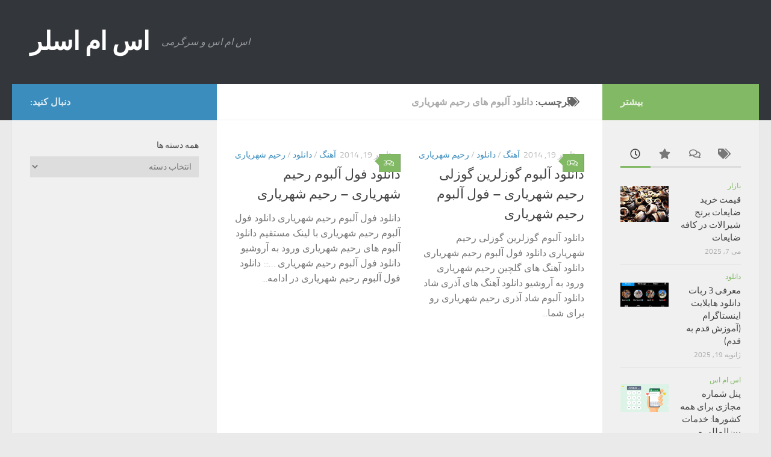

--- FILE ---
content_type: text/html; charset=UTF-8
request_url: https://smslar.ir/tag/%D8%AF%D8%A7%D9%86%D9%84%D9%88%D8%AF-%D8%A2%D9%84%D8%A8%D9%88%D9%85-%D9%87%D8%A7%DB%8C-%D8%B1%D8%AD%DB%8C%D9%85-%D8%B4%D9%87%D8%B1%DB%8C%D8%A7%D8%B1%DB%8C/
body_size: 17189
content:
<!DOCTYPE html>
<html class="no-js" dir="rtl" lang="fa-IR">
<head>
  <meta charset="UTF-8">
  <meta name="viewport" content="width=device-width, initial-scale=1.0">
  <link rel="profile" href="https://gmpg.org/xfn/11" />
  <link rel="pingback" href="https://smslar.ir/xmlrpc.php">

  <meta name='robots' content='index, follow, max-image-preview:large, max-snippet:-1, max-video-preview:-1' />
<script>document.documentElement.className = document.documentElement.className.replace("no-js","js");</script>

	<!-- This site is optimized with the Yoast SEO plugin v26.6 - https://yoast.com/wordpress/plugins/seo/ -->
	<title>دانلود آلبوم های رحیم شهریاری</title>
	<meta name="description" content="دانلود آلبوم های رحیم شهریاری" />
	<link rel="canonical" href="https://smslar.ir/tag/دانلود-آلبوم-های-رحیم-شهریاری/" />
	<meta property="og:locale" content="fa_IR" />
	<meta property="og:type" content="article" />
	<meta property="og:title" content="دانلود آلبوم های رحیم شهریاری" />
	<meta property="og:description" content="دانلود آلبوم های رحیم شهریاری" />
	<meta property="og:url" content="https://smslar.ir/tag/دانلود-آلبوم-های-رحیم-شهریاری/" />
	<meta property="og:site_name" content="اس ام اسلر" />
	<script type="application/ld+json" class="yoast-schema-graph">{"@context":"https://schema.org","@graph":[{"@type":"CollectionPage","@id":"https://smslar.ir/tag/%d8%af%d8%a7%d9%86%d9%84%d9%88%d8%af-%d8%a2%d9%84%d8%a8%d9%88%d9%85-%d9%87%d8%a7%db%8c-%d8%b1%d8%ad%db%8c%d9%85-%d8%b4%d9%87%d8%b1%db%8c%d8%a7%d8%b1%db%8c/","url":"https://smslar.ir/tag/%d8%af%d8%a7%d9%86%d9%84%d9%88%d8%af-%d8%a2%d9%84%d8%a8%d9%88%d9%85-%d9%87%d8%a7%db%8c-%d8%b1%d8%ad%db%8c%d9%85-%d8%b4%d9%87%d8%b1%db%8c%d8%a7%d8%b1%db%8c/","name":"دانلود آلبوم های رحیم شهریاری","isPartOf":{"@id":"https://smslar.ir/#website"},"primaryImageOfPage":{"@id":"https://smslar.ir/tag/%d8%af%d8%a7%d9%86%d9%84%d9%88%d8%af-%d8%a2%d9%84%d8%a8%d9%88%d9%85-%d9%87%d8%a7%db%8c-%d8%b1%d8%ad%db%8c%d9%85-%d8%b4%d9%87%d8%b1%db%8c%d8%a7%d8%b1%db%8c/#primaryimage"},"image":{"@id":"https://smslar.ir/tag/%d8%af%d8%a7%d9%86%d9%84%d9%88%d8%af-%d8%a2%d9%84%d8%a8%d9%88%d9%85-%d9%87%d8%a7%db%8c-%d8%b1%d8%ad%db%8c%d9%85-%d8%b4%d9%87%d8%b1%db%8c%d8%a7%d8%b1%db%8c/#primaryimage"},"thumbnailUrl":"","description":"دانلود آلبوم های رحیم شهریاری","breadcrumb":{"@id":"https://smslar.ir/tag/%d8%af%d8%a7%d9%86%d9%84%d9%88%d8%af-%d8%a2%d9%84%d8%a8%d9%88%d9%85-%d9%87%d8%a7%db%8c-%d8%b1%d8%ad%db%8c%d9%85-%d8%b4%d9%87%d8%b1%db%8c%d8%a7%d8%b1%db%8c/#breadcrumb"},"inLanguage":"fa-IR"},{"@type":"ImageObject","inLanguage":"fa-IR","@id":"https://smslar.ir/tag/%d8%af%d8%a7%d9%86%d9%84%d9%88%d8%af-%d8%a2%d9%84%d8%a8%d9%88%d9%85-%d9%87%d8%a7%db%8c-%d8%b1%d8%ad%db%8c%d9%85-%d8%b4%d9%87%d8%b1%db%8c%d8%a7%d8%b1%db%8c/#primaryimage","url":"","contentUrl":""},{"@type":"BreadcrumbList","@id":"https://smslar.ir/tag/%d8%af%d8%a7%d9%86%d9%84%d9%88%d8%af-%d8%a2%d9%84%d8%a8%d9%88%d9%85-%d9%87%d8%a7%db%8c-%d8%b1%d8%ad%db%8c%d9%85-%d8%b4%d9%87%d8%b1%db%8c%d8%a7%d8%b1%db%8c/#breadcrumb","itemListElement":[{"@type":"ListItem","position":1,"name":"خانه","item":"https://smslar.ir/"},{"@type":"ListItem","position":2,"name":"دانلود آلبوم های رحیم شهریاری"}]},{"@type":"WebSite","@id":"https://smslar.ir/#website","url":"https://smslar.ir/","name":"اس ام اسلر","description":"اس ام اس و سرگرمی","publisher":{"@id":"https://smslar.ir/#/schema/person/df236e9be33084beabe44a002e7e212a"},"potentialAction":[{"@type":"SearchAction","target":{"@type":"EntryPoint","urlTemplate":"https://smslar.ir/?s={search_term_string}"},"query-input":{"@type":"PropertyValueSpecification","valueRequired":true,"valueName":"search_term_string"}}],"inLanguage":"fa-IR"},{"@type":["Person","Organization"],"@id":"https://smslar.ir/#/schema/person/df236e9be33084beabe44a002e7e212a","name":"اس ام اس جدید","image":{"@type":"ImageObject","inLanguage":"fa-IR","@id":"https://smslar.ir/#/schema/person/image/","url":"https://smslar.ir/wp-content/uploads/2024/02/logonomy-1707670459008-e1707671290449.jpeg","contentUrl":"https://smslar.ir/wp-content/uploads/2024/02/logonomy-1707670459008-e1707671290449.jpeg","width":130,"height":124,"caption":"اس ام اس جدید"},"logo":{"@id":"https://smslar.ir/#/schema/person/image/"},"sameAs":["https://smslar.ir"]}]}</script>
	<!-- / Yoast SEO plugin. -->


<link rel="alternate" type="application/rss+xml" title="اس ام اسلر &raquo; خوراک" href="https://smslar.ir/feed/" />
<link rel="alternate" type="application/rss+xml" title="اس ام اسلر &raquo; خوراک دیدگاه‌ها" href="https://smslar.ir/comments/feed/" />
<link rel="alternate" type="application/rss+xml" title="اس ام اسلر &raquo; دانلود آلبوم های رحیم شهریاری خوراک برچسب" href="https://smslar.ir/tag/%d8%af%d8%a7%d9%86%d9%84%d9%88%d8%af-%d8%a2%d9%84%d8%a8%d9%88%d9%85-%d9%87%d8%a7%db%8c-%d8%b1%d8%ad%db%8c%d9%85-%d8%b4%d9%87%d8%b1%db%8c%d8%a7%d8%b1%db%8c/feed/" />
<style id='wp-img-auto-sizes-contain-inline-css'>
img:is([sizes=auto i],[sizes^="auto," i]){contain-intrinsic-size:3000px 1500px}
/*# sourceURL=wp-img-auto-sizes-contain-inline-css */
</style>
<style id='wp-emoji-styles-inline-css'>

	img.wp-smiley, img.emoji {
		display: inline !important;
		border: none !important;
		box-shadow: none !important;
		height: 1em !important;
		width: 1em !important;
		margin: 0 0.07em !important;
		vertical-align: -0.1em !important;
		background: none !important;
		padding: 0 !important;
	}
/*# sourceURL=wp-emoji-styles-inline-css */
</style>
<style id='wp-block-library-inline-css'>
:root{--wp-block-synced-color:#7a00df;--wp-block-synced-color--rgb:122,0,223;--wp-bound-block-color:var(--wp-block-synced-color);--wp-editor-canvas-background:#ddd;--wp-admin-theme-color:#007cba;--wp-admin-theme-color--rgb:0,124,186;--wp-admin-theme-color-darker-10:#006ba1;--wp-admin-theme-color-darker-10--rgb:0,107,160.5;--wp-admin-theme-color-darker-20:#005a87;--wp-admin-theme-color-darker-20--rgb:0,90,135;--wp-admin-border-width-focus:2px}@media (min-resolution:192dpi){:root{--wp-admin-border-width-focus:1.5px}}.wp-element-button{cursor:pointer}:root .has-very-light-gray-background-color{background-color:#eee}:root .has-very-dark-gray-background-color{background-color:#313131}:root .has-very-light-gray-color{color:#eee}:root .has-very-dark-gray-color{color:#313131}:root .has-vivid-green-cyan-to-vivid-cyan-blue-gradient-background{background:linear-gradient(135deg,#00d084,#0693e3)}:root .has-purple-crush-gradient-background{background:linear-gradient(135deg,#34e2e4,#4721fb 50%,#ab1dfe)}:root .has-hazy-dawn-gradient-background{background:linear-gradient(135deg,#faaca8,#dad0ec)}:root .has-subdued-olive-gradient-background{background:linear-gradient(135deg,#fafae1,#67a671)}:root .has-atomic-cream-gradient-background{background:linear-gradient(135deg,#fdd79a,#004a59)}:root .has-nightshade-gradient-background{background:linear-gradient(135deg,#330968,#31cdcf)}:root .has-midnight-gradient-background{background:linear-gradient(135deg,#020381,#2874fc)}:root{--wp--preset--font-size--normal:16px;--wp--preset--font-size--huge:42px}.has-regular-font-size{font-size:1em}.has-larger-font-size{font-size:2.625em}.has-normal-font-size{font-size:var(--wp--preset--font-size--normal)}.has-huge-font-size{font-size:var(--wp--preset--font-size--huge)}.has-text-align-center{text-align:center}.has-text-align-left{text-align:left}.has-text-align-right{text-align:right}.has-fit-text{white-space:nowrap!important}#end-resizable-editor-section{display:none}.aligncenter{clear:both}.items-justified-left{justify-content:flex-start}.items-justified-center{justify-content:center}.items-justified-right{justify-content:flex-end}.items-justified-space-between{justify-content:space-between}.screen-reader-text{border:0;clip-path:inset(50%);height:1px;margin:-1px;overflow:hidden;padding:0;position:absolute;width:1px;word-wrap:normal!important}.screen-reader-text:focus{background-color:#ddd;clip-path:none;color:#444;display:block;font-size:1em;height:auto;left:5px;line-height:normal;padding:15px 23px 14px;text-decoration:none;top:5px;width:auto;z-index:100000}html :where(.has-border-color){border-style:solid}html :where([style*=border-top-color]){border-top-style:solid}html :where([style*=border-right-color]){border-right-style:solid}html :where([style*=border-bottom-color]){border-bottom-style:solid}html :where([style*=border-left-color]){border-left-style:solid}html :where([style*=border-width]){border-style:solid}html :where([style*=border-top-width]){border-top-style:solid}html :where([style*=border-right-width]){border-right-style:solid}html :where([style*=border-bottom-width]){border-bottom-style:solid}html :where([style*=border-left-width]){border-left-style:solid}html :where(img[class*=wp-image-]){height:auto;max-width:100%}:where(figure){margin:0 0 1em}html :where(.is-position-sticky){--wp-admin--admin-bar--position-offset:var(--wp-admin--admin-bar--height,0px)}@media screen and (max-width:600px){html :where(.is-position-sticky){--wp-admin--admin-bar--position-offset:0px}}

/*# sourceURL=wp-block-library-inline-css */
</style><style id='global-styles-inline-css'>
:root{--wp--preset--aspect-ratio--square: 1;--wp--preset--aspect-ratio--4-3: 4/3;--wp--preset--aspect-ratio--3-4: 3/4;--wp--preset--aspect-ratio--3-2: 3/2;--wp--preset--aspect-ratio--2-3: 2/3;--wp--preset--aspect-ratio--16-9: 16/9;--wp--preset--aspect-ratio--9-16: 9/16;--wp--preset--color--black: #000000;--wp--preset--color--cyan-bluish-gray: #abb8c3;--wp--preset--color--white: #ffffff;--wp--preset--color--pale-pink: #f78da7;--wp--preset--color--vivid-red: #cf2e2e;--wp--preset--color--luminous-vivid-orange: #ff6900;--wp--preset--color--luminous-vivid-amber: #fcb900;--wp--preset--color--light-green-cyan: #7bdcb5;--wp--preset--color--vivid-green-cyan: #00d084;--wp--preset--color--pale-cyan-blue: #8ed1fc;--wp--preset--color--vivid-cyan-blue: #0693e3;--wp--preset--color--vivid-purple: #9b51e0;--wp--preset--gradient--vivid-cyan-blue-to-vivid-purple: linear-gradient(135deg,rgb(6,147,227) 0%,rgb(155,81,224) 100%);--wp--preset--gradient--light-green-cyan-to-vivid-green-cyan: linear-gradient(135deg,rgb(122,220,180) 0%,rgb(0,208,130) 100%);--wp--preset--gradient--luminous-vivid-amber-to-luminous-vivid-orange: linear-gradient(135deg,rgb(252,185,0) 0%,rgb(255,105,0) 100%);--wp--preset--gradient--luminous-vivid-orange-to-vivid-red: linear-gradient(135deg,rgb(255,105,0) 0%,rgb(207,46,46) 100%);--wp--preset--gradient--very-light-gray-to-cyan-bluish-gray: linear-gradient(135deg,rgb(238,238,238) 0%,rgb(169,184,195) 100%);--wp--preset--gradient--cool-to-warm-spectrum: linear-gradient(135deg,rgb(74,234,220) 0%,rgb(151,120,209) 20%,rgb(207,42,186) 40%,rgb(238,44,130) 60%,rgb(251,105,98) 80%,rgb(254,248,76) 100%);--wp--preset--gradient--blush-light-purple: linear-gradient(135deg,rgb(255,206,236) 0%,rgb(152,150,240) 100%);--wp--preset--gradient--blush-bordeaux: linear-gradient(135deg,rgb(254,205,165) 0%,rgb(254,45,45) 50%,rgb(107,0,62) 100%);--wp--preset--gradient--luminous-dusk: linear-gradient(135deg,rgb(255,203,112) 0%,rgb(199,81,192) 50%,rgb(65,88,208) 100%);--wp--preset--gradient--pale-ocean: linear-gradient(135deg,rgb(255,245,203) 0%,rgb(182,227,212) 50%,rgb(51,167,181) 100%);--wp--preset--gradient--electric-grass: linear-gradient(135deg,rgb(202,248,128) 0%,rgb(113,206,126) 100%);--wp--preset--gradient--midnight: linear-gradient(135deg,rgb(2,3,129) 0%,rgb(40,116,252) 100%);--wp--preset--font-size--small: 13px;--wp--preset--font-size--medium: 20px;--wp--preset--font-size--large: 36px;--wp--preset--font-size--x-large: 42px;--wp--preset--spacing--20: 0.44rem;--wp--preset--spacing--30: 0.67rem;--wp--preset--spacing--40: 1rem;--wp--preset--spacing--50: 1.5rem;--wp--preset--spacing--60: 2.25rem;--wp--preset--spacing--70: 3.38rem;--wp--preset--spacing--80: 5.06rem;--wp--preset--shadow--natural: 6px 6px 9px rgba(0, 0, 0, 0.2);--wp--preset--shadow--deep: 12px 12px 50px rgba(0, 0, 0, 0.4);--wp--preset--shadow--sharp: 6px 6px 0px rgba(0, 0, 0, 0.2);--wp--preset--shadow--outlined: 6px 6px 0px -3px rgb(255, 255, 255), 6px 6px rgb(0, 0, 0);--wp--preset--shadow--crisp: 6px 6px 0px rgb(0, 0, 0);}:where(.is-layout-flex){gap: 0.5em;}:where(.is-layout-grid){gap: 0.5em;}body .is-layout-flex{display: flex;}.is-layout-flex{flex-wrap: wrap;align-items: center;}.is-layout-flex > :is(*, div){margin: 0;}body .is-layout-grid{display: grid;}.is-layout-grid > :is(*, div){margin: 0;}:where(.wp-block-columns.is-layout-flex){gap: 2em;}:where(.wp-block-columns.is-layout-grid){gap: 2em;}:where(.wp-block-post-template.is-layout-flex){gap: 1.25em;}:where(.wp-block-post-template.is-layout-grid){gap: 1.25em;}.has-black-color{color: var(--wp--preset--color--black) !important;}.has-cyan-bluish-gray-color{color: var(--wp--preset--color--cyan-bluish-gray) !important;}.has-white-color{color: var(--wp--preset--color--white) !important;}.has-pale-pink-color{color: var(--wp--preset--color--pale-pink) !important;}.has-vivid-red-color{color: var(--wp--preset--color--vivid-red) !important;}.has-luminous-vivid-orange-color{color: var(--wp--preset--color--luminous-vivid-orange) !important;}.has-luminous-vivid-amber-color{color: var(--wp--preset--color--luminous-vivid-amber) !important;}.has-light-green-cyan-color{color: var(--wp--preset--color--light-green-cyan) !important;}.has-vivid-green-cyan-color{color: var(--wp--preset--color--vivid-green-cyan) !important;}.has-pale-cyan-blue-color{color: var(--wp--preset--color--pale-cyan-blue) !important;}.has-vivid-cyan-blue-color{color: var(--wp--preset--color--vivid-cyan-blue) !important;}.has-vivid-purple-color{color: var(--wp--preset--color--vivid-purple) !important;}.has-black-background-color{background-color: var(--wp--preset--color--black) !important;}.has-cyan-bluish-gray-background-color{background-color: var(--wp--preset--color--cyan-bluish-gray) !important;}.has-white-background-color{background-color: var(--wp--preset--color--white) !important;}.has-pale-pink-background-color{background-color: var(--wp--preset--color--pale-pink) !important;}.has-vivid-red-background-color{background-color: var(--wp--preset--color--vivid-red) !important;}.has-luminous-vivid-orange-background-color{background-color: var(--wp--preset--color--luminous-vivid-orange) !important;}.has-luminous-vivid-amber-background-color{background-color: var(--wp--preset--color--luminous-vivid-amber) !important;}.has-light-green-cyan-background-color{background-color: var(--wp--preset--color--light-green-cyan) !important;}.has-vivid-green-cyan-background-color{background-color: var(--wp--preset--color--vivid-green-cyan) !important;}.has-pale-cyan-blue-background-color{background-color: var(--wp--preset--color--pale-cyan-blue) !important;}.has-vivid-cyan-blue-background-color{background-color: var(--wp--preset--color--vivid-cyan-blue) !important;}.has-vivid-purple-background-color{background-color: var(--wp--preset--color--vivid-purple) !important;}.has-black-border-color{border-color: var(--wp--preset--color--black) !important;}.has-cyan-bluish-gray-border-color{border-color: var(--wp--preset--color--cyan-bluish-gray) !important;}.has-white-border-color{border-color: var(--wp--preset--color--white) !important;}.has-pale-pink-border-color{border-color: var(--wp--preset--color--pale-pink) !important;}.has-vivid-red-border-color{border-color: var(--wp--preset--color--vivid-red) !important;}.has-luminous-vivid-orange-border-color{border-color: var(--wp--preset--color--luminous-vivid-orange) !important;}.has-luminous-vivid-amber-border-color{border-color: var(--wp--preset--color--luminous-vivid-amber) !important;}.has-light-green-cyan-border-color{border-color: var(--wp--preset--color--light-green-cyan) !important;}.has-vivid-green-cyan-border-color{border-color: var(--wp--preset--color--vivid-green-cyan) !important;}.has-pale-cyan-blue-border-color{border-color: var(--wp--preset--color--pale-cyan-blue) !important;}.has-vivid-cyan-blue-border-color{border-color: var(--wp--preset--color--vivid-cyan-blue) !important;}.has-vivid-purple-border-color{border-color: var(--wp--preset--color--vivid-purple) !important;}.has-vivid-cyan-blue-to-vivid-purple-gradient-background{background: var(--wp--preset--gradient--vivid-cyan-blue-to-vivid-purple) !important;}.has-light-green-cyan-to-vivid-green-cyan-gradient-background{background: var(--wp--preset--gradient--light-green-cyan-to-vivid-green-cyan) !important;}.has-luminous-vivid-amber-to-luminous-vivid-orange-gradient-background{background: var(--wp--preset--gradient--luminous-vivid-amber-to-luminous-vivid-orange) !important;}.has-luminous-vivid-orange-to-vivid-red-gradient-background{background: var(--wp--preset--gradient--luminous-vivid-orange-to-vivid-red) !important;}.has-very-light-gray-to-cyan-bluish-gray-gradient-background{background: var(--wp--preset--gradient--very-light-gray-to-cyan-bluish-gray) !important;}.has-cool-to-warm-spectrum-gradient-background{background: var(--wp--preset--gradient--cool-to-warm-spectrum) !important;}.has-blush-light-purple-gradient-background{background: var(--wp--preset--gradient--blush-light-purple) !important;}.has-blush-bordeaux-gradient-background{background: var(--wp--preset--gradient--blush-bordeaux) !important;}.has-luminous-dusk-gradient-background{background: var(--wp--preset--gradient--luminous-dusk) !important;}.has-pale-ocean-gradient-background{background: var(--wp--preset--gradient--pale-ocean) !important;}.has-electric-grass-gradient-background{background: var(--wp--preset--gradient--electric-grass) !important;}.has-midnight-gradient-background{background: var(--wp--preset--gradient--midnight) !important;}.has-small-font-size{font-size: var(--wp--preset--font-size--small) !important;}.has-medium-font-size{font-size: var(--wp--preset--font-size--medium) !important;}.has-large-font-size{font-size: var(--wp--preset--font-size--large) !important;}.has-x-large-font-size{font-size: var(--wp--preset--font-size--x-large) !important;}
/*# sourceURL=global-styles-inline-css */
</style>

<style id='classic-theme-styles-inline-css'>
/*! This file is auto-generated */
.wp-block-button__link{color:#fff;background-color:#32373c;border-radius:9999px;box-shadow:none;text-decoration:none;padding:calc(.667em + 2px) calc(1.333em + 2px);font-size:1.125em}.wp-block-file__button{background:#32373c;color:#fff;text-decoration:none}
/*# sourceURL=/wp-includes/css/classic-themes.min.css */
</style>
<link rel='stylesheet' id='hueman-main-style-css' href='https://smslar.ir/wp-content/themes/hueman/assets/front/css/main.min.css?ver=3.7.27' media='all' />
<style id='hueman-main-style-inline-css'>
body { font-size:1.00rem; }@media only screen and (min-width: 720px) {
        .nav > li { font-size:1.00rem; }
      }::selection { background-color: #3b8dbd; }
::-moz-selection { background-color: #3b8dbd; }a,a>span.hu-external::after,.themeform label .required,#flexslider-featured .flex-direction-nav .flex-next:hover,#flexslider-featured .flex-direction-nav .flex-prev:hover,.post-hover:hover .post-title a,.post-title a:hover,.sidebar.s1 .post-nav li a:hover i,.content .post-nav li a:hover i,.post-related a:hover,.sidebar.s1 .widget_rss ul li a,#footer .widget_rss ul li a,.sidebar.s1 .widget_calendar a,#footer .widget_calendar a,.sidebar.s1 .alx-tab .tab-item-category a,.sidebar.s1 .alx-posts .post-item-category a,.sidebar.s1 .alx-tab li:hover .tab-item-title a,.sidebar.s1 .alx-tab li:hover .tab-item-comment a,.sidebar.s1 .alx-posts li:hover .post-item-title a,#footer .alx-tab .tab-item-category a,#footer .alx-posts .post-item-category a,#footer .alx-tab li:hover .tab-item-title a,#footer .alx-tab li:hover .tab-item-comment a,#footer .alx-posts li:hover .post-item-title a,.comment-tabs li.active a,.comment-awaiting-moderation,.child-menu a:hover,.child-menu .current_page_item > a,.wp-pagenavi a{ color: #3b8dbd; }input[type="submit"],.themeform button[type="submit"],.sidebar.s1 .sidebar-top,.sidebar.s1 .sidebar-toggle,#flexslider-featured .flex-control-nav li a.flex-active,.post-tags a:hover,.sidebar.s1 .widget_calendar caption,#footer .widget_calendar caption,.author-bio .bio-avatar:after,.commentlist li.bypostauthor > .comment-body:after,.commentlist li.comment-author-admin > .comment-body:after{ background-color: #3b8dbd; }.post-format .format-container { border-color: #3b8dbd; }.sidebar.s1 .alx-tabs-nav li.active a,#footer .alx-tabs-nav li.active a,.comment-tabs li.active a,.wp-pagenavi a:hover,.wp-pagenavi a:active,.wp-pagenavi span.current{ border-bottom-color: #3b8dbd!important; }.sidebar.s2 .post-nav li a:hover i,
.sidebar.s2 .widget_rss ul li a,
.sidebar.s2 .widget_calendar a,
.sidebar.s2 .alx-tab .tab-item-category a,
.sidebar.s2 .alx-posts .post-item-category a,
.sidebar.s2 .alx-tab li:hover .tab-item-title a,
.sidebar.s2 .alx-tab li:hover .tab-item-comment a,
.sidebar.s2 .alx-posts li:hover .post-item-title a { color: #82b965; }
.sidebar.s2 .sidebar-top,.sidebar.s2 .sidebar-toggle,.post-comments,.jp-play-bar,.jp-volume-bar-value,.sidebar.s2 .widget_calendar caption{ background-color: #82b965; }.sidebar.s2 .alx-tabs-nav li.active a { border-bottom-color: #82b965; }
.post-comments::before { border-right-color: #82b965; }
      .search-expand,
              #nav-topbar.nav-container { background-color: #26272b}@media only screen and (min-width: 720px) {
                #nav-topbar .nav ul { background-color: #26272b; }
              }.is-scrolled #header .nav-container.desktop-sticky,
              .is-scrolled #header .search-expand { background-color: #26272b; background-color: rgba(38,39,43,0.90) }.is-scrolled .topbar-transparent #nav-topbar.desktop-sticky .nav ul { background-color: #26272b; background-color: rgba(38,39,43,0.95) }#header { background-color: #33363b; }
@media only screen and (min-width: 720px) {
  #nav-header .nav ul { background-color: #33363b; }
}
        #header #nav-mobile { background-color: #33363b; }.is-scrolled #header #nav-mobile { background-color: #33363b; background-color: rgba(51,54,59,0.90) }#nav-header.nav-container, #main-header-search .search-expand { background-color: #33363b; }
@media only screen and (min-width: 720px) {
  #nav-header .nav ul { background-color: #33363b; }
}
        body { background-color: #eaeaea; }
/*# sourceURL=hueman-main-style-inline-css */
</style>
<link rel='stylesheet' id='hueman-font-awesome-css' href='https://smslar.ir/wp-content/themes/hueman/assets/front/css/font-awesome.min.css?ver=3.7.27' media='all' />
<script src="https://smslar.ir/wp-includes/js/jquery/jquery.min.js?ver=3.7.1" id="jquery-core-js"></script>
<script src="https://smslar.ir/wp-includes/js/jquery/jquery-migrate.min.js?ver=3.4.1" id="jquery-migrate-js"></script>
<link rel="https://api.w.org/" href="https://smslar.ir/wp-json/" /><link rel="alternate" title="JSON" type="application/json" href="https://smslar.ir/wp-json/wp/v2/tags/11669" /><link rel="EditURI" type="application/rsd+xml" title="RSD" href="https://smslar.ir/xmlrpc.php?rsd" />
<meta name="generator" content="WordPress 6.9" />
    <link rel="preload" as="font" type="font/woff2" href="https://smslar.ir/wp-content/themes/hueman/assets/front/webfonts/fa-brands-400.woff2?v=5.15.2" crossorigin="anonymous"/>
    <link rel="preload" as="font" type="font/woff2" href="https://smslar.ir/wp-content/themes/hueman/assets/front/webfonts/fa-regular-400.woff2?v=5.15.2" crossorigin="anonymous"/>
    <link rel="preload" as="font" type="font/woff2" href="https://smslar.ir/wp-content/themes/hueman/assets/front/webfonts/fa-solid-900.woff2?v=5.15.2" crossorigin="anonymous"/>
  <link rel="preload" as="font" type="font/woff" href="https://smslar.ir/wp-content/themes/hueman/assets/front/fonts/titillium-light-webfont.woff" crossorigin="anonymous"/>
<link rel="preload" as="font" type="font/woff" href="https://smslar.ir/wp-content/themes/hueman/assets/front/fonts/titillium-lightitalic-webfont.woff" crossorigin="anonymous"/>
<link rel="preload" as="font" type="font/woff" href="https://smslar.ir/wp-content/themes/hueman/assets/front/fonts/titillium-regular-webfont.woff" crossorigin="anonymous"/>
<link rel="preload" as="font" type="font/woff" href="https://smslar.ir/wp-content/themes/hueman/assets/front/fonts/titillium-regularitalic-webfont.woff" crossorigin="anonymous"/>
<link rel="preload" as="font" type="font/woff" href="https://smslar.ir/wp-content/themes/hueman/assets/front/fonts/titillium-semibold-webfont.woff" crossorigin="anonymous"/>
<style>
  /*  base : fonts
/* ------------------------------------ */
body { font-family: "Titillium", Arial, sans-serif; }
@font-face {
  font-family: 'Titillium';
  src: url('https://smslar.ir/wp-content/themes/hueman/assets/front/fonts/titillium-light-webfont.eot');
  src: url('https://smslar.ir/wp-content/themes/hueman/assets/front/fonts/titillium-light-webfont.svg#titillium-light-webfont') format('svg'),
     url('https://smslar.ir/wp-content/themes/hueman/assets/front/fonts/titillium-light-webfont.eot?#iefix') format('embedded-opentype'),
     url('https://smslar.ir/wp-content/themes/hueman/assets/front/fonts/titillium-light-webfont.woff') format('woff'),
     url('https://smslar.ir/wp-content/themes/hueman/assets/front/fonts/titillium-light-webfont.ttf') format('truetype');
  font-weight: 300;
  font-style: normal;
}
@font-face {
  font-family: 'Titillium';
  src: url('https://smslar.ir/wp-content/themes/hueman/assets/front/fonts/titillium-lightitalic-webfont.eot');
  src: url('https://smslar.ir/wp-content/themes/hueman/assets/front/fonts/titillium-lightitalic-webfont.svg#titillium-lightitalic-webfont') format('svg'),
     url('https://smslar.ir/wp-content/themes/hueman/assets/front/fonts/titillium-lightitalic-webfont.eot?#iefix') format('embedded-opentype'),
     url('https://smslar.ir/wp-content/themes/hueman/assets/front/fonts/titillium-lightitalic-webfont.woff') format('woff'),
     url('https://smslar.ir/wp-content/themes/hueman/assets/front/fonts/titillium-lightitalic-webfont.ttf') format('truetype');
  font-weight: 300;
  font-style: italic;
}
@font-face {
  font-family: 'Titillium';
  src: url('https://smslar.ir/wp-content/themes/hueman/assets/front/fonts/titillium-regular-webfont.eot');
  src: url('https://smslar.ir/wp-content/themes/hueman/assets/front/fonts/titillium-regular-webfont.svg#titillium-regular-webfont') format('svg'),
     url('https://smslar.ir/wp-content/themes/hueman/assets/front/fonts/titillium-regular-webfont.eot?#iefix') format('embedded-opentype'),
     url('https://smslar.ir/wp-content/themes/hueman/assets/front/fonts/titillium-regular-webfont.woff') format('woff'),
     url('https://smslar.ir/wp-content/themes/hueman/assets/front/fonts/titillium-regular-webfont.ttf') format('truetype');
  font-weight: 400;
  font-style: normal;
}
@font-face {
  font-family: 'Titillium';
  src: url('https://smslar.ir/wp-content/themes/hueman/assets/front/fonts/titillium-regularitalic-webfont.eot');
  src: url('https://smslar.ir/wp-content/themes/hueman/assets/front/fonts/titillium-regularitalic-webfont.svg#titillium-regular-webfont') format('svg'),
     url('https://smslar.ir/wp-content/themes/hueman/assets/front/fonts/titillium-regularitalic-webfont.eot?#iefix') format('embedded-opentype'),
     url('https://smslar.ir/wp-content/themes/hueman/assets/front/fonts/titillium-regularitalic-webfont.woff') format('woff'),
     url('https://smslar.ir/wp-content/themes/hueman/assets/front/fonts/titillium-regularitalic-webfont.ttf') format('truetype');
  font-weight: 400;
  font-style: italic;
}
@font-face {
    font-family: 'Titillium';
    src: url('https://smslar.ir/wp-content/themes/hueman/assets/front/fonts/titillium-semibold-webfont.eot');
    src: url('https://smslar.ir/wp-content/themes/hueman/assets/front/fonts/titillium-semibold-webfont.svg#titillium-semibold-webfont') format('svg'),
         url('https://smslar.ir/wp-content/themes/hueman/assets/front/fonts/titillium-semibold-webfont.eot?#iefix') format('embedded-opentype'),
         url('https://smslar.ir/wp-content/themes/hueman/assets/front/fonts/titillium-semibold-webfont.woff') format('woff'),
         url('https://smslar.ir/wp-content/themes/hueman/assets/front/fonts/titillium-semibold-webfont.ttf') format('truetype');
  font-weight: 600;
  font-style: normal;
}
</style>
  <!--[if lt IE 9]>
<script src="https://smslar.ir/wp-content/themes/hueman/assets/front/js/ie/html5shiv-printshiv.min.js"></script>
<script src="https://smslar.ir/wp-content/themes/hueman/assets/front/js/ie/selectivizr.js"></script>
<![endif]-->
<style>.recentcomments a{display:inline !important;padding:0 !important;margin:0 !important;}</style><link rel="icon" href="https://smslar.ir/wp-content/uploads/2024/02/cropped-logonomy-1707670459008-e1707671290449-1-32x32.jpeg" sizes="32x32" />
<link rel="icon" href="https://smslar.ir/wp-content/uploads/2024/02/cropped-logonomy-1707670459008-e1707671290449-1-192x192.jpeg" sizes="192x192" />
<link rel="apple-touch-icon" href="https://smslar.ir/wp-content/uploads/2024/02/cropped-logonomy-1707670459008-e1707671290449-1-180x180.jpeg" />
<meta name="msapplication-TileImage" content="https://smslar.ir/wp-content/uploads/2024/02/cropped-logonomy-1707670459008-e1707671290449-1-270x270.jpeg" />
</head>

<body class="rtl archive tag tag-11669 wp-embed-responsive wp-theme-hueman col-3cm full-width header-desktop-sticky header-mobile-sticky hueman-3-7-27 chrome">
<div id="wrapper">
  <a class="screen-reader-text skip-link" href="#content">Skip to content</a>
  
  <header id="header" class="main-menu-mobile-on one-mobile-menu main_menu header-ads-desktop  topbar-transparent no-header-img">
        <nav class="nav-container group mobile-menu mobile-sticky no-menu-assigned" id="nav-mobile" data-menu-id="header-1">
  <div class="mobile-title-logo-in-header"><p class="site-title">                  <a class="custom-logo-link" href="https://smslar.ir/" rel="home" title="اس ام اسلر | صفحه نخست">اس ام اسلر</a>                </p></div>
        
                    <!-- <div class="ham__navbar-toggler collapsed" aria-expanded="false">
          <div class="ham__navbar-span-wrapper">
            <span class="ham-toggler-menu__span"></span>
          </div>
        </div> -->
        <button class="ham__navbar-toggler-two collapsed" title="Menu" aria-expanded="false">
          <span class="ham__navbar-span-wrapper">
            <span class="line line-1"></span>
            <span class="line line-2"></span>
            <span class="line line-3"></span>
          </span>
        </button>
            
      <div class="nav-text"></div>
      <div class="nav-wrap container">
                  <ul class="nav container-inner group mobile-search">
                            <li>
                  <form role="search" method="get" class="search-form" action="https://smslar.ir/">
				<label>
					<span class="screen-reader-text">جستجو برای:</span>
					<input type="search" class="search-field" placeholder="جستجو &hellip;" value="" name="s" />
				</label>
				<input type="submit" class="search-submit" value="جستجو" />
			</form>                </li>
                      </ul>
                      </div>
</nav><!--/#nav-topbar-->  
  
  <div class="container group">
        <div class="container-inner">

                    <div class="group hu-pad central-header-zone">
                  <div class="logo-tagline-group">
                      <p class="site-title">                  <a class="custom-logo-link" href="https://smslar.ir/" rel="home" title="اس ام اسلر | صفحه نخست">اس ام اسلر</a>                </p>                                                <p class="site-description">اس ام اس و سرگرمی</p>
                                        </div>

                                        <div id="header-widgets">
                                                </div><!--/#header-ads-->
                                </div>
      
      
    </div><!--/.container-inner-->
      </div><!--/.container-->

</header><!--/#header-->
  
  <div class="container" id="page">
    <div class="container-inner">
            <div class="main">
        <div class="main-inner group">
          
              <main class="content" id="content">
              <div class="page-title hu-pad group">
          	    		<h1><i class="fas fa-tags"></i>برچسب: <span>دانلود آلبوم های رحیم شهریاری </span></h1>
    	
    </div><!--/.page-title-->
          <div class="hu-pad group">
            
  <div id="grid-wrapper" class="post-list group">
    <div class="post-row">        <article id="post-5895" class="group grid-item post-5895 post type-post status-publish format-standard has-post-thumbnail hentry category-1811 category-1812 category-11287 tag-5038 tag-download-full-album-rahim-sharyari tag-rahim-shahryari tag-4193 tag-4417 tag-11682 tag-3304 tag-11669 tag-11681 tag-11680 tag-3624 tag-11323 tag-11678 tag-11677 tag-12730 tag-11679 tag-11326 tag-3188">
	<div class="post-inner post-hover">
      		<div class="post-thumbnail">
  			<a href="https://smslar.ir/%d8%af%d8%a7%d9%86%d9%84%d9%88%d8%af-%d9%81%d9%88%d9%84-%d8%a2%d9%84%d8%a8%d9%88%d9%85-%d8%b1%d8%ad%db%8c%d9%85-%d8%b4%d9%87%d8%b1%db%8c%d8%a7%d8%b1%db%8c-%d8%b1%d8%ad%db%8c%d9%85-%d8%b4%d9%87%d8%b1/">
            				  				  				  				  			</a>
  			  				<a class="post-comments" href="https://smslar.ir/%d8%af%d8%a7%d9%86%d9%84%d9%88%d8%af-%d9%81%d9%88%d9%84-%d8%a2%d9%84%d8%a8%d9%88%d9%85-%d8%b1%d8%ad%db%8c%d9%85-%d8%b4%d9%87%d8%b1%db%8c%d8%a7%d8%b1%db%8c-%d8%b1%d8%ad%db%8c%d9%85-%d8%b4%d9%87%d8%b1/#comments"><i class="far fa-comments"></i>2</a>
  			  		</div><!--/.post-thumbnail-->
          		<div class="post-meta group">
          			  <p class="post-category"><a href="https://smslar.ir/category/%d8%af%d8%a7%d9%86%d9%84%d9%88%d8%af/%d8%a2%d9%87%d9%86%da%af/" rel="category tag">آهنگ</a> / <a href="https://smslar.ir/category/%d8%af%d8%a7%d9%86%d9%84%d9%88%d8%af/" rel="category tag">دانلود</a> / <a href="https://smslar.ir/category/%d8%af%d8%a7%d9%86%d9%84%d9%88%d8%af/%d8%b1%d8%ad%db%8c%d9%85-%d8%b4%d9%87%d8%b1%db%8c%d8%a7%d8%b1%db%8c/" rel="category tag">رحیم شهریاری</a></p>
                  			  <p class="post-date">
  <time class="published updated" datetime="2014-09-19 15:10:02">سپتامبر 19, 2014</time>
</p>

          		</div><!--/.post-meta-->
    		<h2 class="post-title entry-title">
			<a href="https://smslar.ir/%d8%af%d8%a7%d9%86%d9%84%d9%88%d8%af-%d9%81%d9%88%d9%84-%d8%a2%d9%84%d8%a8%d9%88%d9%85-%d8%b1%d8%ad%db%8c%d9%85-%d8%b4%d9%87%d8%b1%db%8c%d8%a7%d8%b1%db%8c-%d8%b1%d8%ad%db%8c%d9%85-%d8%b4%d9%87%d8%b1/" rel="bookmark">دانلود فول آلبوم رحیم شهریاری &#8211; رحیم شهریاری</a>
		</h2><!--/.post-title-->

				<div class="entry excerpt entry-summary">
			<p>دانلود فول آلبوم رحیم شهریاری دانلود فول آلبوم رحیم شهریاری با لینک مستقیم دانلود آلبوم های رحیم شهریاری ورود به آروشیو دانلود فول آلبوم رحیم شهریاری &#8230;::: دانلود فول آلبوم رحیم شهریاری در ادامه&#46;&#46;&#46;</p>
		</div><!--/.entry-->
		
	</div><!--/.post-inner-->
</article><!--/.post-->
            <article id="post-5890" class="group grid-item post-5890 post type-post status-publish format-standard has-post-thumbnail hentry category-1811 category-1812 category-11287 tag-aroosi tag-azari tag-bezan-o-bekob tag-chal-chaghir tag-download-ahnge-shad-azari tag-full-album tag-gozallarin-gozali tag-mahni tag-rahim-shahryari tag-shad tag-turki tag-5453 tag-12683 tag-11637 tag-4784 tag-11661 tag-11638 tag-11628 tag-2427 tag-11636 tag-11635 tag-2390 tag-628 tag-11634 tag-11629 tag-1763 tag-11672 tag-11584 tag-11660 tag-11669 tag-11666 tag-11648 tag-11659 tag-11649 tag-11667 tag-11639 tag-11662 tag-11650 tag-11564 tag-11646 tag-11657 tag-11616 tag-11640 tag-11651 tag-11663 tag-11644 tag-11655 tag-11664 tag-11642 tag-11653 tag-11641 tag-11652 tag-11643 tag-11665 tag-11654 tag-11283 tag-8526 tag-11324 tag-11670 tag-11647 tag-11658 tag-11645 tag-11656 tag-11668 tag-11323 tag-12730 tag-11327 tag-11633 tag-3298 tag-11671 tag-11326 tag-11631 tag-12670 tag-11630 tag-3272 tag-11632">
	<div class="post-inner post-hover">
      		<div class="post-thumbnail">
  			<a href="https://smslar.ir/%d8%af%d8%a7%d9%86%d9%84%d9%88%d8%af-%d8%a2%d9%84%d8%a8%d9%88%d9%85-%da%af%d9%88%d8%b2%d9%84%d8%b1%db%8c%d9%86-%da%af%d9%88%d8%b2%d9%84%db%8c-%d8%b1%d8%ad%db%8c%d9%85-%d8%b4%d9%87%d8%b1%db%8c%d8%a7/">
            				  				  				  				  			</a>
  			  				<a class="post-comments" href="https://smslar.ir/%d8%af%d8%a7%d9%86%d9%84%d9%88%d8%af-%d8%a2%d9%84%d8%a8%d9%88%d9%85-%da%af%d9%88%d8%b2%d9%84%d8%b1%db%8c%d9%86-%da%af%d9%88%d8%b2%d9%84%db%8c-%d8%b1%d8%ad%db%8c%d9%85-%d8%b4%d9%87%d8%b1%db%8c%d8%a7/#respond"><i class="far fa-comments"></i>0</a>
  			  		</div><!--/.post-thumbnail-->
          		<div class="post-meta group">
          			  <p class="post-category"><a href="https://smslar.ir/category/%d8%af%d8%a7%d9%86%d9%84%d9%88%d8%af/%d8%a2%d9%87%d9%86%da%af/" rel="category tag">آهنگ</a> / <a href="https://smslar.ir/category/%d8%af%d8%a7%d9%86%d9%84%d9%88%d8%af/" rel="category tag">دانلود</a> / <a href="https://smslar.ir/category/%d8%af%d8%a7%d9%86%d9%84%d9%88%d8%af/%d8%b1%d8%ad%db%8c%d9%85-%d8%b4%d9%87%d8%b1%db%8c%d8%a7%d8%b1%db%8c/" rel="category tag">رحیم شهریاری</a></p>
                  			  <p class="post-date">
  <time class="published updated" datetime="2014-09-19 14:14:41">سپتامبر 19, 2014</time>
</p>

          		</div><!--/.post-meta-->
    		<h2 class="post-title entry-title">
			<a href="https://smslar.ir/%d8%af%d8%a7%d9%86%d9%84%d9%88%d8%af-%d8%a2%d9%84%d8%a8%d9%88%d9%85-%da%af%d9%88%d8%b2%d9%84%d8%b1%db%8c%d9%86-%da%af%d9%88%d8%b2%d9%84%db%8c-%d8%b1%d8%ad%db%8c%d9%85-%d8%b4%d9%87%d8%b1%db%8c%d8%a7/" rel="bookmark">دانلود آلبوم گوزلرین گوزلی رحیم شهریاری &#8211; فول آلبوم رحیم شهریاری</a>
		</h2><!--/.post-title-->

				<div class="entry excerpt entry-summary">
			<p>دانلود آلبوم گوزلرین گوزلی رحیم شهریاری دانلود فول آلبوم رحیم شهریاری دانلود آهنگ های گلچین رحیم شهریاری ورود به آروشیو دانلود آهنگ های آذری شاد دانلود آلبوم شاد آذری رحیم شهریاری رو برای شما&#46;&#46;&#46;</p>
		</div><!--/.entry-->
		
	</div><!--/.post-inner-->
</article><!--/.post-->
    </div>  </div><!--/.post-list-->

<nav class="pagination group">
			<ul class="group">
			<li class="prev left"></li>
			<li class="next right"></li>
		</ul>
	</nav><!--/.pagination-->
          </div><!--/.hu-pad-->
            </main><!--/.content-->
          

	<div class="sidebar s1 collapsed" data-position="left" data-layout="col-3cm" data-sb-id="s1">

		<button class="sidebar-toggle" title="گسترش سایدبار"><i class="fas sidebar-toggle-arrows"></i></button>

		<div class="sidebar-content">

			           			<div class="sidebar-top group">
                        <p>دنبال کنید:</p>                      			</div>
			
			
			
			<div id="categories-3" class="widget widget_categories"><h3 class="widget-title">همه دسته ها</h3><form action="https://smslar.ir" method="get"><label class="screen-reader-text" for="cat">همه دسته ها</label><select  name='cat' id='cat' class='postform'>
	<option value='-1'>انتخاب دسته</option>
	<option class="level-0" value="46">Good Morning SMS</option>
	<option class="level-0" value="45">Love SMS Message</option>
	<option class="level-0" value="51">Mothers Day SMS</option>
	<option class="level-0" value="1753">آذری</option>
	<option class="level-0" value="10645">آرمین 2afm</option>
	<option class="level-0" value="16">آشتی</option>
	<option class="level-0" value="7316">آموزش تصویری</option>
	<option class="level-0" value="41">آموزنده</option>
	<option class="level-0" value="1811">آهنگ</option>
	<option class="level-0" value="1964">آیا میدانید ؟</option>
	<option class="level-0" value="1">اس ام اس</option>
	<option class="level-0" value="56">اس ام اس به زبان ترکی</option>
	<option class="level-0" value="54">اس ام اس به زبان کردی</option>
	<option class="level-0" value="43">اس ام اس های انگلیسی</option>
	<option class="level-0" value="9981">اعمال شب قدر</option>
	<option class="level-0" value="3863">افشین آذری</option>
	<option class="level-0" value="4676">امین رستمی</option>
	<option class="level-0" value="4814">انتظار</option>
	<option class="level-0" value="12256">بابک جهانبخش</option>
	<option class="level-0" value="806">بابک جهانبخش</option>
	<option class="level-0" value="12881">بازار</option>
	<option class="level-0" value="2039">بازیگران زن</option>
	<option class="level-0" value="33">باموضوع خداوند</option>
	<option class="level-0" value="6">به سلامتی</option>
	<option class="level-0" value="22">بوسه</option>
	<option class="level-0" value="10132">بی کلام</option>
	<option class="level-0" value="13062">بیوگرافی</option>
	<option class="level-0" value="1656">پس زمینه</option>
	<option class="level-0" value="1004">پویا بیاتی</option>
	<option class="level-0" value="2922">پویا بیاتی</option>
	<option class="level-0" value="1023">پویا بیاتی</option>
	<option class="level-0" value="8409">پیشواز جدید</option>
	<option class="level-0" value="4565">پیمان کیوانی</option>
	<option class="level-0" value="4076">تا حالا دقت کردید ؟</option>
	<option class="level-0" value="5">تبریک تولد</option>
	<option class="level-0" value="1846">تبریک روز مادر</option>
	<option class="level-0" value="3289">ترکی آذری</option>
	<option class="level-0" value="2434">ترول</option>
	<option class="level-0" value="25">تنهایی</option>
	<option class="level-0" value="35">تیکه دار</option>
	<option class="level-0" value="1983">جالب</option>
	<option class="level-0" value="8708">جالب و خواندنی</option>
	<option class="level-0" value="24">جدایی</option>
	<option class="level-0" value="15">جدایی و خداحافظی</option>
	<option class="level-0" value="1926">جملات پشت کامیونی</option>
	<option class="level-0" value="508">جوک جدید</option>
	<option class="level-0" value="27">حال گیری</option>
	<option class="level-0" value="3762">حسرت</option>
	<option class="level-0" value="6834">خاطرات</option>
	<option class="level-0" value="42">خنده دار</option>
	<option class="level-0" value="1697">خنده دار</option>
	<option class="level-0" value="2">خنده دار</option>
	<option class="level-0" value="23">خیانت</option>
	<option class="level-0" value="39">داستان</option>
	<option class="level-0" value="1812">دانلود</option>
	<option class="level-0" value="10">دلتنگی</option>
	<option class="level-0" value="1373">دلنوشته های عاشقانه</option>
	<option class="level-0" value="3015">دوستانه و رفاقتی</option>
	<option class="level-0" value="1878">دوستتدارم</option>
	<option class="level-0" value="1372">دیگر</option>
	<option class="level-0" value="1631">راهکار برای زندگی شاد</option>
	<option class="level-0" value="12809">رپورتاژ آگهی</option>
	<option class="level-0" value="12734">رپورتاژ اگهی</option>
	<option class="level-0" value="11287">رحیم شهریاری</option>
	<option class="level-0" value="2387">رضا صادقی</option>
	<option class="level-0" value="885">رمانتیک</option>
	<option class="level-0" value="3223">روانشاسی</option>
	<option class="level-0" value="2632">روانشناسی</option>
	<option class="level-0" value="683">روز پرستار</option>
	<option class="level-0" value="11170">روز دختر</option>
	<option class="level-0" value="9380">روز معلم</option>
	<option class="level-0" value="21">زناشویی</option>
	<option class="level-0" value="2343">سامان جلیلی</option>
	<option class="level-0" value="28">سخنان بزرگان</option>
	<option class="level-0" value="18">سرکاری</option>
	<option class="level-0" value="6881">سرویس طلا</option>
	<option class="level-0" value="2160">سنگین</option>
	<option class="level-0" value="53">سوالی و معمایی</option>
	<option class="level-0" value="12387">سیزده بدر</option>
	<option class="level-0" value="2518">سیگار</option>
	<option class="level-0" value="9289">شب آرزوها</option>
	<option class="level-0" value="7">شب بخیر</option>
	<option class="level-0" value="2829">شب قدر</option>
	<option class="level-0" value="6411">شب یلدا</option>
	<option class="level-0" value="1383">شکلک دار</option>
	<option class="level-0" value="2439">شهاب رمضان</option>
	<option class="level-0" value="13">صبح بخیر</option>
	<option class="level-0" value="4720">ضد استقلال</option>
	<option class="level-0" value="4740">ضد پرسپولیس</option>
	<option class="level-0" value="2146">طبیعت</option>
	<option class="level-0" value="8">طنز ضد پسر</option>
	<option class="level-0" value="9">طنز ضد دختر</option>
	<option class="level-0" value="4357">طنز نوشته های آپدیت</option>
	<option class="level-0" value="1358">عاشقانه</option>
	<option class="level-0" value="3">عاشقانه</option>
	<option class="level-0" value="40">عاشقانه</option>
	<option class="level-0" value="1357">عکس</option>
	<option class="level-0" value="9464">عکس مدل</option>
	<option class="level-0" value="8752">عکس نوشته</option>
	<option class="level-0" value="2879">علی عبدالمالکی</option>
	<option class="level-0" value="1929">علی عبدالمالکی</option>
	<option class="level-0" value="2962">عید فطر</option>
	<option class="level-0" value="29">عید نوروز 92</option>
	<option class="level-0" value="2240">غرور</option>
	<option class="level-0" value="32">غمگین</option>
	<option class="level-0" value="2159">فاز بالا</option>
	<option class="level-0" value="13208">فال روزانه</option>
	<option class="level-0" value="5039">فانتزی های من</option>
	<option class="level-0" value="9797">فراموشی</option>
	<option class="level-0" value="1809">فریبرز خاتمی</option>
	<option class="level-0" value="3652">فک و فامیل ما</option>
	<option class="level-0" value="4">فلسفی</option>
	<option class="level-0" value="20">فوتبالی</option>
	<option class="level-0" value="8008">فیلمها و برنامه ها</option>
	<option class="level-0" value="12056">قلیونی</option>
	<option class="level-0" value="10239">کارت پستال</option>
	<option class="level-0" value="37">کد آهنگ پیشواز ایرانسل</option>
	<option class="level-0" value="1808">کد آهنگ وبلاگ</option>
	<option class="level-0" value="38">کد آوای انتظار همراه اول</option>
	<option class="level-0" value="12750">کریسمس</option>
	<option class="level-0" value="2698">کلافه و ناامیدی</option>
	<option class="level-0" value="2463">کودکانه</option>
	<option class="level-0" value="3234">گروه 7</option>
	<option class="level-0" value="6600">گروه 7</option>
	<option class="level-0" value="1919">گله</option>
	<option class="level-0" value="3450">مازیار فلاحی</option>
	<option class="level-0" value="3547">مازیار فلاحی</option>
	<option class="level-0" value="6265">مازیار فلاحی</option>
	<option class="level-0" value="1125">مجید اخشابی</option>
	<option class="level-0" value="545">مجید خراطها</option>
	<option class="level-0" value="11">محرم</option>
	<option class="level-0" value="5880">محرم</option>
	<option class="level-0" value="9129">محسن ابراهیم زاده</option>
	<option class="level-0" value="8782">محسن چاوشی</option>
	<option class="level-0" value="17">مذهبی</option>
	<option class="level-0" value="6538">مذهبی</option>
	<option class="level-0" value="9592">مرتضی پاشایی</option>
	<option class="level-0" value="10343">مرتضی پاشایی</option>
	<option class="level-0" value="1834">مرتضی پاشایی</option>
	<option class="level-0" value="3651">مطالب طنز و خنده دار</option>
	<option class="level-0" value="2342">مناسبتی</option>
	<option class="level-0" value="9965">مناسبتی</option>
	<option class="level-0" value="2036">مهدی احمدوند</option>
	<option class="level-0" value="2899">مهدی احمدوند</option>
	<option class="level-0" value="36">موبایل</option>
	<option class="level-0" value="3522">ندیم عمرانی</option>
	<option class="level-0" value="3428">نظر سنجی</option>
	<option class="level-0" value="12743">نیما مسیحا</option>
	<option class="level-0" value="19">نیمه شب و سرکاری</option>
	<option class="level-0" value="8288">ولنتاین</option>
</select>
</form><script>
( ( dropdownId ) => {
	const dropdown = document.getElementById( dropdownId );
	function onSelectChange() {
		setTimeout( () => {
			if ( 'escape' === dropdown.dataset.lastkey ) {
				return;
			}
			if ( dropdown.value && parseInt( dropdown.value ) > 0 && dropdown instanceof HTMLSelectElement ) {
				dropdown.parentElement.submit();
			}
		}, 250 );
	}
	function onKeyUp( event ) {
		if ( 'Escape' === event.key ) {
			dropdown.dataset.lastkey = 'escape';
		} else {
			delete dropdown.dataset.lastkey;
		}
	}
	function onClick() {
		delete dropdown.dataset.lastkey;
	}
	dropdown.addEventListener( 'keyup', onKeyUp );
	dropdown.addEventListener( 'click', onClick );
	dropdown.addEventListener( 'change', onSelectChange );
})( "cat" );

//# sourceURL=WP_Widget_Categories%3A%3Awidget
</script>
</div>
		</div><!--/.sidebar-content-->

	</div><!--/.sidebar-->

	<div class="sidebar s2 collapsed" data-position="right" data-layout="col-3cm" data-sb-id="s2">

	<button class="sidebar-toggle" title="گسترش سایدبار"><i class="fas sidebar-toggle-arrows"></i></button>

	<div class="sidebar-content">

		  		<div class="sidebar-top group">
        <p>بیشتر</p>  		</div>
		
		
		<div id="alxtabs-2" class="widget widget_hu_tabs">
<h3 class="widget-title"></h3><ul class="alx-tabs-nav group tab-count-4"><li class="alx-tab tab-recent"><a href="#tab-recent-2" title="آخرین مطالب"><i class="far fa-clock"></i><span>آخرین مطالب</span></a></li><li class="alx-tab tab-popular"><a href="#tab-popular-2" title="محبوبترین مطالب"><i class="fas fa-star"></i><span>محبوبترین مطالب</span></a></li><li class="alx-tab tab-comments"><a href="#tab-comments-2" title="آخرین دیدگا‌ه‌ها"><i class="far fa-comments"></i><span>آخرین دیدگا‌ه‌ها</span></a></li><li class="alx-tab tab-tags"><a href="#tab-tags-2" title="برچسب‌ها"><i class="fas fa-tags"></i><span>برچسب‌ها</span></a></li></ul>
	<div class="alx-tabs-container">


		
			
			<ul id="tab-recent-2" class="alx-tab group thumbs-enabled">
        								<li>

										<div class="tab-item-thumbnail">
						<a href="https://smslar.ir/%d9%82%db%8c%d9%85%d8%aa-%d8%ae%d8%b1%db%8c%d8%af-%d8%b6%d8%a7%db%8c%d8%b9%d8%a7%d8%aa-%d8%a8%d8%b1%d9%86%d8%ac-%d8%b4%db%8c%d8%b1%d8%a7%d9%84%d8%a7%d8%aa-%d8%af%d8%b1-%da%a9%d8%a7%d9%81%d9%87-%d8%b6/">
							<img width="80" height="61" src="https://smslar.ir/wp-content/uploads/2025/05/waster_iron_091288850001-6344-9302-300x227-1.jpg" class="attachment-thumb-small size-thumb-small wp-post-image" alt="" decoding="async" loading="lazy" />																											</a>
					</div>
					
					<div class="tab-item-inner group">
						<p class="tab-item-category"><a href="https://smslar.ir/category/%d8%a2%da%af%d9%87%db%8c/" rel="category tag">بازار</a></p>						<p class="tab-item-title"><a href="https://smslar.ir/%d9%82%db%8c%d9%85%d8%aa-%d8%ae%d8%b1%db%8c%d8%af-%d8%b6%d8%a7%db%8c%d8%b9%d8%a7%d8%aa-%d8%a8%d8%b1%d9%86%d8%ac-%d8%b4%db%8c%d8%b1%d8%a7%d9%84%d8%a7%d8%aa-%d8%af%d8%b1-%da%a9%d8%a7%d9%81%d9%87-%d8%b6/" rel="bookmark">قیمت خرید ضایعات برنج شیرالات در کافه ضایعات</a></p>
						<p class="tab-item-date">می 7, 2025</p>					</div>

				</li>
								<li>

										<div class="tab-item-thumbnail">
						<a href="https://smslar.ir/%d9%85%d8%b9%d8%b1%d9%81%db%8c-3-%d8%b1%d8%a8%d8%a7%d8%aa-%d8%af%d8%a7%d9%86%d9%84%d9%88%d8%af-%d9%87%d8%a7%db%8c%d9%84%d8%a7%db%8c%d8%aa-%d8%a7%db%8c%d9%86%d8%b3%d8%aa%d8%a7%da%af%d8%b1%d8%a7%d9%85/">
							<img width="80" height="40" src="https://smslar.ir/wp-content/uploads/2025/01/3-ربات-دانلود-هایلایت-اینستاگرام.png" class="attachment-thumb-small size-thumb-small wp-post-image" alt="" decoding="async" loading="lazy" />																											</a>
					</div>
					
					<div class="tab-item-inner group">
						<p class="tab-item-category"><a href="https://smslar.ir/category/%d8%af%d8%a7%d9%86%d9%84%d9%88%d8%af/" rel="category tag">دانلود</a></p>						<p class="tab-item-title"><a href="https://smslar.ir/%d9%85%d8%b9%d8%b1%d9%81%db%8c-3-%d8%b1%d8%a8%d8%a7%d8%aa-%d8%af%d8%a7%d9%86%d9%84%d9%88%d8%af-%d9%87%d8%a7%db%8c%d9%84%d8%a7%db%8c%d8%aa-%d8%a7%db%8c%d9%86%d8%b3%d8%aa%d8%a7%da%af%d8%b1%d8%a7%d9%85/" rel="bookmark">معرفی 3 ربات دانلود هایلایت اینستاگرام (آموزش قدم به قدم)</a></p>
						<p class="tab-item-date">ژانویه 19, 2025</p>					</div>

				</li>
								<li>

										<div class="tab-item-thumbnail">
						<a href="https://smslar.ir/%d9%be%d9%86%d9%84-%d8%b4%d9%85%d8%a7%d8%b1%d9%87-%d9%85%d8%ac%d8%a7%d8%b2%db%8c-%d8%a8%d8%b1%d8%a7%db%8c-%d9%87%d9%85%d9%87-%da%a9%d8%b4%d9%88%d8%b1%d9%87%d8%a7-%d8%ae%d8%af%d9%85%d8%a7%d8%aa-%d8%a8/">
							<img width="80" height="47" src="https://smslar.ir/wp-content/uploads/2025/01/پنل-شماره-مجازی.png" class="attachment-thumb-small size-thumb-small wp-post-image" alt="" decoding="async" loading="lazy" />																											</a>
					</div>
					
					<div class="tab-item-inner group">
						<p class="tab-item-category"><a href="https://smslar.ir/category/%d8%a7%d8%b3-%d8%a7%d9%85-%d8%a7%d8%b3/" rel="category tag">اس ام اس</a></p>						<p class="tab-item-title"><a href="https://smslar.ir/%d9%be%d9%86%d9%84-%d8%b4%d9%85%d8%a7%d8%b1%d9%87-%d9%85%d8%ac%d8%a7%d8%b2%db%8c-%d8%a8%d8%b1%d8%a7%db%8c-%d9%87%d9%85%d9%87-%da%a9%d8%b4%d9%88%d8%b1%d9%87%d8%a7-%d8%ae%d8%af%d9%85%d8%a7%d8%aa-%d8%a8/" rel="bookmark">پنل شماره مجازی برای همه کشورها: خدمات بین‌المللی و راهنمای استفاده</a></p>
						<p class="tab-item-date">ژانویه 14, 2025</p>					</div>

				</li>
								<li>

										<div class="tab-item-thumbnail">
						<a href="https://smslar.ir/%d8%b4%d9%85%d8%a7%d8%b1%d9%87-%d8%b6%d8%a7%db%8c%d8%b9%d8%a7%d8%aa%db%8c-%d8%af%d8%b1-%da%a9%d8%b1%d8%ac-%d8%a8%d8%a7-%d8%aa%d8%b3%d9%88%db%8c%d9%87-%d9%86%d9%82%d8%af%db%8c/">
							<img width="80" height="61" src="https://smslar.ir/wp-content/uploads/2024/12/waster_iron_091288850001-6344-9302-300x227-1.jpg" class="attachment-thumb-small size-thumb-small wp-post-image" alt="" decoding="async" loading="lazy" />																											</a>
					</div>
					
					<div class="tab-item-inner group">
						<p class="tab-item-category"><a href="https://smslar.ir/category/%d8%a7%d8%b3-%d8%a7%d9%85-%d8%a7%d8%b3/%d8%ba%d9%85%da%af%db%8c%d9%86/" rel="category tag">غمگین</a></p>						<p class="tab-item-title"><a href="https://smslar.ir/%d8%b4%d9%85%d8%a7%d8%b1%d9%87-%d8%b6%d8%a7%db%8c%d8%b9%d8%a7%d8%aa%db%8c-%d8%af%d8%b1-%da%a9%d8%b1%d8%ac-%d8%a8%d8%a7-%d8%aa%d8%b3%d9%88%db%8c%d9%87-%d9%86%d9%82%d8%af%db%8c/" rel="bookmark">شماره ضایعاتی در کرج با تسویه نقدی</a></p>
						<p class="tab-item-date">دسامبر 26, 2024</p>					</div>

				</li>
								<li>

										<div class="tab-item-thumbnail">
						<a href="https://smslar.ir/%d8%ae%d8%b1%db%8c%d8%af-%d8%ba%d8%b0%d8%a7%db%8c-%da%af%d8%b1%d8%a8%d9%87-%d9%85%d8%b3%d9%86/">
							<img width="80" height="54" src="https://smslar.ir/wp-content/uploads/2024/12/bs-3391099_websubstance.webp" class="attachment-thumb-small size-thumb-small wp-post-image" alt="" decoding="async" loading="lazy" />																											</a>
					</div>
					
					<div class="tab-item-inner group">
						<p class="tab-item-category"><a href="https://smslar.ir/category/%d8%a7%d8%b3-%d8%a7%d9%85-%d8%a7%d8%b3/" rel="category tag">اس ام اس</a></p>						<p class="tab-item-title"><a href="https://smslar.ir/%d8%ae%d8%b1%db%8c%d8%af-%d8%ba%d8%b0%d8%a7%db%8c-%da%af%d8%b1%d8%a8%d9%87-%d9%85%d8%b3%d9%86/" rel="bookmark">خرید غذای گربه مسن</a></p>
						<p class="tab-item-date">دسامبر 2, 2024</p>					</div>

				</li>
								        			</ul><!--/.alx-tab-->

		

		
						<ul id="tab-popular-2" class="alx-tab group thumbs-enabled">
        								<li>

										<div class="tab-item-thumbnail">
						<a href="https://smslar.ir/%da%a9%d8%af-%d8%a2%d9%87%d9%86%da%af-%d9%88%d8%a8%d9%84%d8%a7%da%af-%d8%ac%d8%a7%d8%af%d9%87-%db%8c%da%a9-%d8%b7%d8%b1%d9%81%d9%87-%d9%85%d8%b1%d8%aa%d8%b6%db%8c-%d9%be%d8%a7%d8%b4%d8%a7%db%8c%db%8c/">
																																		</a>
					</div>
					
					<div class="tab-item-inner group">
						<p class="tab-item-category"><a href="https://smslar.ir/category/%d8%a2%d9%87%d9%86%da%af-%d9%88%d8%a8%d9%84%d8%a7%da%af/" rel="category tag">کد آهنگ وبلاگ</a> / <a href="https://smslar.ir/category/%d8%a2%d9%87%d9%86%da%af-%d9%88%d8%a8%d9%84%d8%a7%da%af/%d9%85%d8%b1%d8%aa%d8%b6%db%8c-%d9%be%d8%a7%d8%b4%d8%a7%db%8c%db%8c/" rel="category tag">مرتضی پاشایی</a></p>						<p class="tab-item-title"><a href="https://smslar.ir/%da%a9%d8%af-%d8%a2%d9%87%d9%86%da%af-%d9%88%d8%a8%d9%84%d8%a7%da%af-%d8%ac%d8%a7%d8%af%d9%87-%db%8c%da%a9-%d8%b7%d8%b1%d9%81%d9%87-%d9%85%d8%b1%d8%aa%d8%b6%db%8c-%d9%be%d8%a7%d8%b4%d8%a7%db%8c%db%8c/" rel="bookmark">کد آهنگ وبلاگ جاده یک طرفه مرتضی پاشایی</a></p>
						<p class="tab-item-date">ژوئن 23, 2013</p>					</div>

				</li>
								<li>

										<div class="tab-item-thumbnail">
						<a href="https://smslar.ir/%d8%af%d8%a7%d9%86%d9%84%d9%88%d8%af-%d8%a2%d9%87%d9%86%da%af-%d9%be%db%8c%d9%85%d8%a7%d9%86-%da%a9%db%8c%d9%88%d8%a7%d9%86%db%8c-%d8%b4%d8%a7%d8%af-%d8%a2%d8%b0%d8%b1%db%8c/">
																																		</a>
					</div>
					
					<div class="tab-item-inner group">
						<p class="tab-item-category"><a href="https://smslar.ir/category/%d8%af%d8%a7%d9%86%d9%84%d9%88%d8%af/%d8%a2%d9%87%d9%86%da%af/" rel="category tag">آهنگ</a> / <a href="https://smslar.ir/category/%d8%af%d8%a7%d9%86%d9%84%d9%88%d8%af/%d8%a2%d9%87%d9%86%da%af/%d8%aa%d8%b1%da%a9%db%8c-%d8%a2%d8%b0%d8%b1%db%8c/" rel="category tag">ترکی آذری</a> / <a href="https://smslar.ir/category/%d8%af%d8%a7%d9%86%d9%84%d9%88%d8%af/" rel="category tag">دانلود</a></p>						<p class="tab-item-title"><a href="https://smslar.ir/%d8%af%d8%a7%d9%86%d9%84%d9%88%d8%af-%d8%a2%d9%87%d9%86%da%af-%d9%be%db%8c%d9%85%d8%a7%d9%86-%da%a9%db%8c%d9%88%d8%a7%d9%86%db%8c-%d8%b4%d8%a7%d8%af-%d8%a2%d8%b0%d8%b1%db%8c/" rel="bookmark">دانلود دو آهنگ آذری پیمان کیوانی &#8211; دانلود آهنگ آذری شاد</a></p>
						<p class="tab-item-date">سپتامبر 27, 2013</p>					</div>

				</li>
								<li>

										<div class="tab-item-thumbnail">
						<a href="https://smslar.ir/%d8%af%d8%a7%d9%86%d9%84%d9%88%d8%af-%d8%a2%d9%87%d9%86%da%af-%d8%a2%d8%b0%d8%b1%db%8c-%d8%b4%d8%a7%d8%af-%d8%a2%d8%b0%d8%b1%d8%a8%d8%a7%db%8c%d8%ac%d8%a7%d9%86%db%8c-%d9%81%d8%b1%d8%a7%d9%85%d8%b1-5/">
																																		</a>
					</div>
					
					<div class="tab-item-inner group">
						<p class="tab-item-category"><a href="https://smslar.ir/category/%d8%af%d8%a7%d9%86%d9%84%d9%88%d8%af/%d8%a2%d9%87%d9%86%da%af/" rel="category tag">آهنگ</a> / <a href="https://smslar.ir/category/%d8%af%d8%a7%d9%86%d9%84%d9%88%d8%af/%d8%a2%d9%87%d9%86%da%af/%d8%aa%d8%b1%da%a9%db%8c-%d8%a2%d8%b0%d8%b1%db%8c/" rel="category tag">ترکی آذری</a> / <a href="https://smslar.ir/category/%d8%af%d8%a7%d9%86%d9%84%d9%88%d8%af/" rel="category tag">دانلود</a></p>						<p class="tab-item-title"><a href="https://smslar.ir/%d8%af%d8%a7%d9%86%d9%84%d9%88%d8%af-%d8%a2%d9%87%d9%86%da%af-%d8%a2%d8%b0%d8%b1%db%8c-%d8%b4%d8%a7%d8%af-%d8%a2%d8%b0%d8%b1%d8%a8%d8%a7%db%8c%d8%ac%d8%a7%d9%86%db%8c-%d9%81%d8%b1%d8%a7%d9%85%d8%b1-5/" rel="bookmark">دانلود آهنگ آذری شاد آذربایجانی فرامرز بنام یاز چیچه ییم</a></p>
						<p class="tab-item-date">آگوست 21, 2013</p>					</div>

				</li>
								<li>

										<div class="tab-item-thumbnail">
						<a href="https://smslar.ir/morteza-pashaei-nafas/">
							        <svg class="hu-svg-placeholder thumb-small-empty" id="697c064fe7c37" viewBox="0 0 1792 1792" xmlns="http://www.w3.org/2000/svg"><path d="M928 832q0-14-9-23t-23-9q-66 0-113 47t-47 113q0 14 9 23t23 9 23-9 9-23q0-40 28-68t68-28q14 0 23-9t9-23zm224 130q0 106-75 181t-181 75-181-75-75-181 75-181 181-75 181 75 75 181zm-1024 574h1536v-128h-1536v128zm1152-574q0-159-112.5-271.5t-271.5-112.5-271.5 112.5-112.5 271.5 112.5 271.5 271.5 112.5 271.5-112.5 112.5-271.5zm-1024-642h384v-128h-384v128zm-128 192h1536v-256h-828l-64 128h-644v128zm1664-256v1280q0 53-37.5 90.5t-90.5 37.5h-1536q-53 0-90.5-37.5t-37.5-90.5v-1280q0-53 37.5-90.5t90.5-37.5h1536q53 0 90.5 37.5t37.5 90.5z"/></svg>
         <img class="hu-img-placeholder" src="https://smslar.ir/wp-content/themes/hueman/assets/front/img/thumb-small-empty.png" alt="کد آهنگ وبلاگ نفس مرتضی پاشایی (جدید)" data-hu-post-id="697c064fe7c37" />																											</a>
					</div>
					
					<div class="tab-item-inner group">
						<p class="tab-item-category"><a href="https://smslar.ir/category/%d8%a2%d9%87%d9%86%da%af-%d9%88%d8%a8%d9%84%d8%a7%da%af/" rel="category tag">کد آهنگ وبلاگ</a> / <a href="https://smslar.ir/category/%d8%a2%d9%87%d9%86%da%af-%d9%88%d8%a8%d9%84%d8%a7%da%af/%d9%85%d8%b1%d8%aa%d8%b6%db%8c-%d9%be%d8%a7%d8%b4%d8%a7%db%8c%db%8c/" rel="category tag">مرتضی پاشایی</a></p>						<p class="tab-item-title"><a href="https://smslar.ir/morteza-pashaei-nafas/" rel="bookmark">کد آهنگ وبلاگ نفس مرتضی پاشایی (جدید)</a></p>
						<p class="tab-item-date">آوریل 29, 2013</p>					</div>

				</li>
								<li>

										<div class="tab-item-thumbnail">
						<a href="https://smslar.ir/%d8%af%d8%a7%d9%86%d9%84%d9%88%d8%af-%d8%a2%d9%87%d9%86%da%af-%d8%a2%d8%b0%d8%b1%db%8c-%d8%b4%d8%a7%d8%af-%d9%85%d8%ac%db%8c%d8%af-%d8%a7%db%8c%d9%84%d9%85%d8%a7%d9%86-%d8%a8%d9%86%d8%a7%d9%85-%d8%b3/">
																																		</a>
					</div>
					
					<div class="tab-item-inner group">
						<p class="tab-item-category"><a href="https://smslar.ir/category/%d8%af%d8%a7%d9%86%d9%84%d9%88%d8%af/%d8%a2%d9%87%d9%86%da%af/" rel="category tag">آهنگ</a> / <a href="https://smslar.ir/category/%d8%af%d8%a7%d9%86%d9%84%d9%88%d8%af/%d8%a2%d9%87%d9%86%da%af/%d8%aa%d8%b1%da%a9%db%8c-%d8%a2%d8%b0%d8%b1%db%8c/" rel="category tag">ترکی آذری</a> / <a href="https://smslar.ir/category/%d8%af%d8%a7%d9%86%d9%84%d9%88%d8%af/" rel="category tag">دانلود</a></p>						<p class="tab-item-title"><a href="https://smslar.ir/%d8%af%d8%a7%d9%86%d9%84%d9%88%d8%af-%d8%a2%d9%87%d9%86%da%af-%d8%a2%d8%b0%d8%b1%db%8c-%d8%b4%d8%a7%d8%af-%d9%85%d8%ac%db%8c%d8%af-%d8%a7%db%8c%d9%84%d9%85%d8%a7%d9%86-%d8%a8%d9%86%d8%a7%d9%85-%d8%b3/" rel="bookmark">دانلود آهنگ آذری شاد مجید ایلمان بنام ساری گلین</a></p>
						<p class="tab-item-date">آگوست 28, 2013</p>					</div>

				</li>
								        			</ul><!--/.alx-tab-->

		

		
			
			<ul id="tab-comments-2" class="alx-tab group avatars-enabled">
							</ul><!--/.alx-tab-->

		
		
			<ul id="tab-tags-2" class="alx-tab group">
				<li>
					<a href="https://smslar.ir/tag/92/" class="tag-cloud-link tag-link-1762 tag-link-position-1" style="font-size: 20.133333333333pt;" aria-label="92 (175 مورد)">92</a>
<a href="https://smslar.ir/tag/93/" class="tag-cloud-link tag-link-5038 tag-link-position-2" style="font-size: 14.8pt;" aria-label="93 (70 مورد)">93</a>
<a href="https://smslar.ir/tag/94/" class="tag-cloud-link tag-link-8751 tag-link-position-3" style="font-size: 8.2666666666667pt;" aria-label="94 (22 مورد)">94</a>
<a href="https://smslar.ir/tag/2014/" class="tag-cloud-link tag-link-4936 tag-link-position-4" style="font-size: 10pt;" aria-label="2014 (30 مورد)">2014</a>
<a href="https://smslar.ir/tag/jadid/" class="tag-cloud-link tag-link-2098 tag-link-position-5" style="font-size: 11.066666666667pt;" aria-label="jadid (36 مورد)">jadid</a>
<a href="https://smslar.ir/tag/sms/" class="tag-cloud-link tag-link-506 tag-link-position-6" style="font-size: 18pt;" aria-label="sms (123 مورد)">sms</a>
<a href="https://smslar.ir/tag/%d8%a2%d8%a8%d8%a7%d9%86/" class="tag-cloud-link tag-link-4193 tag-link-position-7" style="font-size: 13.066666666667pt;" aria-label="آبان (51 مورد)">آبان</a>
<a href="https://smslar.ir/tag/%d8%a2%d8%ae%d8%b1-%d8%ae%d9%86%d8%af%d9%87/" class="tag-cloud-link tag-link-1767 tag-link-position-8" style="font-size: 8.2666666666667pt;" aria-label="آخر خنده (22 مورد)">آخر خنده</a>
<a href="https://smslar.ir/tag/%d8%a2%d8%b0%d8%b1/" class="tag-cloud-link tag-link-4417 tag-link-position-9" style="font-size: 13.066666666667pt;" aria-label="آذر (51 مورد)">آذر</a>
<a href="https://smslar.ir/tag/%d8%a2%d8%b0%d8%b1%db%8c/" class="tag-cloud-link tag-link-12683 tag-link-position-10" style="font-size: 8.9333333333333pt;" aria-label="آذری (25 مورد)">آذری</a>
<a href="https://smslar.ir/tag/%d8%a2%d9%87%d9%86%da%af/" class="tag-cloud-link tag-link-12685 tag-link-position-11" style="font-size: 9.2pt;" aria-label="آهنگ (26 مورد)">آهنگ</a>
<a href="https://smslar.ir/tag/%d8%a7%d8%b1%d8%af%db%8c%d8%a8%d9%87%d8%b4%d8%aa/" class="tag-cloud-link tag-link-1756 tag-link-position-12" style="font-size: 8.2666666666667pt;" aria-label="اردیبهشت (22 مورد)">اردیبهشت</a>
<a href="https://smslar.ir/tag/%d8%a7%d8%b3/" class="tag-cloud-link tag-link-1240 tag-link-position-13" style="font-size: 11.866666666667pt;" aria-label="اس (42 مورد)">اس</a>
<a href="https://smslar.ir/tag/%d8%a7%d8%b3-%d8%a7%d9%85-%d8%a7%d8%b3/" class="tag-cloud-link tag-link-12649 tag-link-position-14" style="font-size: 22pt;" aria-label="اس ام اس (242 مورد)">اس ام اس</a>
<a href="https://smslar.ir/tag/%d8%a7%d8%b3-%d8%a7%d9%85-%d8%a7%d8%b3-%d8%aa%d8%b1%da%a9%db%8c/" class="tag-cloud-link tag-link-613 tag-link-position-15" style="font-size: 10.933333333333pt;" aria-label="اس ام اس ترکی (35 مورد)">اس ام اس ترکی</a>
<a href="https://smslar.ir/tag/%d8%a7%d8%b3-%d8%a7%d9%85-%d8%a7%d8%b3-%d8%ac%d8%af%db%8c%d8%af/" class="tag-cloud-link tag-link-665 tag-link-position-16" style="font-size: 14.133333333333pt;" aria-label="اس ام اس جدید (62 مورد)">اس ام اس جدید</a>
<a href="https://smslar.ir/tag/%d8%a7%d8%b3-%d8%a7%d9%85-%d8%a7%d8%b3-%d8%ae%d9%86%d8%af%d9%87-%d8%af%d8%a7%d8%b1/" class="tag-cloud-link tag-link-583 tag-link-position-17" style="font-size: 10.533333333333pt;" aria-label="اس ام اس خنده دار (33 مورد)">اس ام اس خنده دار</a>
<a href="https://smslar.ir/tag/%d8%a7%d8%b3-%d8%a7%d9%85-%d8%a7%d8%b3-%d8%b9%d8%a7%d8%b4%d9%82%d8%a7%d9%86%d9%87/" class="tag-cloud-link tag-link-594 tag-link-position-18" style="font-size: 14.266666666667pt;" aria-label="اس ام اس عاشقانه (63 مورد)">اس ام اس عاشقانه</a>
<a href="https://smslar.ir/tag/%d8%a7%d8%b3-%d8%a7%d9%85-%d8%a7%d8%b3%d9%84%d8%b1/" class="tag-cloud-link tag-link-593 tag-link-position-19" style="font-size: 10.266666666667pt;" aria-label="اس ام اسلر (31 مورد)">اس ام اسلر</a>
<a href="https://smslar.ir/tag/%d8%a7%d8%b3%d8%aa%d8%a7%d8%aa%d9%88%d8%b3/" class="tag-cloud-link tag-link-2161 tag-link-position-20" style="font-size: 11.2pt;" aria-label="استاتوس (37 مورد)">استاتوس</a>
<a href="https://smslar.ir/tag/%d8%a7%d8%b3%d9%85%d8%b3/" class="tag-cloud-link tag-link-740 tag-link-position-21" style="font-size: 16.8pt;" aria-label="اسمس (100 مورد)">اسمس</a>
<a href="https://smslar.ir/tag/%d8%a7%d8%b3%d9%85%d8%b3%d9%84%d8%b1/" class="tag-cloud-link tag-link-552 tag-link-position-22" style="font-size: 11.466666666667pt;" aria-label="اسمسلر (39 مورد)">اسمسلر</a>
<a href="https://smslar.ir/tag/%d8%a8%d8%a7%d8%ad%d8%a7%d9%84/" class="tag-cloud-link tag-link-1757 tag-link-position-23" style="font-size: 9.4666666666667pt;" aria-label="باحال (27 مورد)">باحال</a>
<a href="https://smslar.ir/tag/%d8%a8%d9%87%d9%85%d9%86/" class="tag-cloud-link tag-link-5545 tag-link-position-24" style="font-size: 8pt;" aria-label="بهمن (21 مورد)">بهمن</a>
<a href="https://smslar.ir/tag/%d8%aa%d8%b1%da%a9%db%8c/" class="tag-cloud-link tag-link-628 tag-link-position-25" style="font-size: 9.6pt;" aria-label="ترکی (28 مورد)">ترکی</a>
<a href="https://smslar.ir/tag/%d8%aa%db%8c%d8%b1/" class="tag-cloud-link tag-link-2242 tag-link-position-26" style="font-size: 11.6pt;" aria-label="تیر (40 مورد)">تیر</a>
<a href="https://smslar.ir/tag/%d8%ac%d8%af%db%8c%d8%af/" class="tag-cloud-link tag-link-1763 tag-link-position-27" style="font-size: 17.6pt;" aria-label="جدید (114 مورد)">جدید</a>
<a href="https://smslar.ir/tag/%d8%ac%d9%88%da%a9/" class="tag-cloud-link tag-link-983 tag-link-position-28" style="font-size: 11.2pt;" aria-label="جوک (37 مورد)">جوک</a>
<a href="https://smslar.ir/tag/%d8%ac%d9%88%da%a9-%d8%ac%d8%af%db%8c%d8%af/" class="tag-cloud-link tag-link-509 tag-link-position-29" style="font-size: 8pt;" aria-label="جوک جدید (21 مورد)">جوک جدید</a>
<a href="https://smslar.ir/tag/%d8%ac%da%a9/" class="tag-cloud-link tag-link-1765 tag-link-position-30" style="font-size: 11.066666666667pt;" aria-label="جک (36 مورد)">جک</a>
<a href="https://smslar.ir/tag/%d8%ae%d8%b1%d8%af%d8%a7%d8%af/" class="tag-cloud-link tag-link-1804 tag-link-position-31" style="font-size: 9.6pt;" aria-label="خرداد (28 مورد)">خرداد</a>
<a href="https://smslar.ir/tag/%d8%ae%d9%86%d8%af%d9%87-%d8%a8%d8%a7%d8%b2%d8%a7%d8%b1/" class="tag-cloud-link tag-link-1698 tag-link-position-32" style="font-size: 8.5333333333333pt;" aria-label="خنده بازار (23 مورد)">خنده بازار</a>
<a href="https://smslar.ir/tag/%d8%ae%d9%86%d8%af%d9%87-%d8%af%d8%a7%d8%b1/" class="tag-cloud-link tag-link-12650 tag-link-position-33" style="font-size: 11.733333333333pt;" aria-label="خنده دار (41 مورد)">خنده دار</a>
<a href="https://smslar.ir/tag/%d8%af%d8%a7%d9%86%d9%84%d9%88%d8%af/" class="tag-cloud-link tag-link-12686 tag-link-position-34" style="font-size: 12.133333333333pt;" aria-label="دانلود (44 مورد)">دانلود</a>
<a href="https://smslar.ir/tag/%d8%af%d8%a7%d9%86%d9%84%d9%88%d8%af-%d8%a2%d9%87%d9%86%da%af-%d8%b4%d8%a7%d8%af-%d8%a2%d8%b0%d8%b1%db%8c/" class="tag-cloud-link tag-link-3295 tag-link-position-35" style="font-size: 8.5333333333333pt;" aria-label="دانلود آهنگ شاد آذری (23 مورد)">دانلود آهنگ شاد آذری</a>
<a href="https://smslar.ir/tag/%d8%af%db%8c/" class="tag-cloud-link tag-link-5335 tag-link-position-36" style="font-size: 8.9333333333333pt;" aria-label="دی (25 مورد)">دی</a>
<a href="https://smslar.ir/tag/%d8%b4%d9%87%d8%b1%db%8c%d9%88%d8%b1/" class="tag-cloud-link tag-link-3007 tag-link-position-37" style="font-size: 11.733333333333pt;" aria-label="شهریور (41 مورد)">شهریور</a>
<a href="https://smslar.ir/tag/%d8%b7%d9%86%d8%b2/" class="tag-cloud-link tag-link-1748 tag-link-position-38" style="font-size: 8.8pt;" aria-label="طنز (24 مورد)">طنز</a>
<a href="https://smslar.ir/tag/%d8%b9%d8%a7%d8%b4%d9%82%d8%a7%d9%86%d9%87/" class="tag-cloud-link tag-link-12651 tag-link-position-39" style="font-size: 14.266666666667pt;" aria-label="عاشقانه (64 مورد)">عاشقانه</a>
<a href="https://smslar.ir/tag/%d9%85%d8%b1%d8%af%d8%a7%d8%af/" class="tag-cloud-link tag-link-2572 tag-link-position-40" style="font-size: 11.733333333333pt;" aria-label="مرداد (41 مورد)">مرداد</a>
<a href="https://smslar.ir/tag/%d9%85%d8%b1%d8%af%d8%a7%d8%af-92/" class="tag-cloud-link tag-link-2586 tag-link-position-41" style="font-size: 10.4pt;" aria-label="مرداد 92 (32 مورد)">مرداد 92</a>
<a href="https://smslar.ir/tag/%d9%85%d8%b1%d8%af%d8%a7%d8%af92/" class="tag-cloud-link tag-link-2766 tag-link-position-42" style="font-size: 9.6pt;" aria-label="مرداد92 (28 مورد)">مرداد92</a>
<a href="https://smslar.ir/tag/%d9%85%d8%b3%db%8c%d8%ac/" class="tag-cloud-link tag-link-1123 tag-link-position-43" style="font-size: 14.933333333333pt;" aria-label="مسیج (71 مورد)">مسیج</a>
<a href="https://smslar.ir/tag/%d9%85%d9%87%d8%b1/" class="tag-cloud-link tag-link-3188 tag-link-position-44" style="font-size: 14pt;" aria-label="مهر (60 مورد)">مهر</a>
<a href="https://smslar.ir/tag/%d9%be%db%8c%d8%a7%d9%85%da%a9/" class="tag-cloud-link tag-link-499 tag-link-position-45" style="font-size: 17.2pt;" aria-label="پیامک (107 مورد)">پیامک</a>				</li>
			</ul><!--/.alx-tab-->

			</div>

</div>
<div id="text-6" class="widget widget_text"><h3 class="widget-title">تبلیغات متنی سئو کار تضمینی</h3>			<div class="textwidget"><p><strong><a href="https://talagasht.ir/">طلا گشت</a></strong></p>
<p><strong><a href="https://ajamgasht.ir/">عجم گشت</a></strong></p>
<p><strong><a href="https://sakhtemansalamat.ir/">ساختمان سلامت</a></strong></p>
<p><strong><a href="https://harikaideh.ir/">هاریکا ایده</a></strong></p>
<p><strong><a href="https://akhbarroziran.com/">اخبار روز ایران</a></strong></p>
<p><a href="https://drharika.ir/"><strong>دکتر هاریکا</strong></a></p>
<p><a href="https://harikakhabar.ir/category/%d8%a7%d8%ae%d8%a8%d8%a7%d8%b1-%d8%b2%d9%86%d8%ac%d8%a7%d9%86-%da%a9%d8%a7%d9%86%d8%a7%d9%84-%d8%ae%d8%a8%d8%b1%db%8c-%d8%b2%d9%86%d8%ac%d8%a7%d9%86/"><strong>کانال خبری زنجان</strong></a></p>
<p><a href="https://guaranteedseo.ir/"><strong>سئو تضمینی سایت</strong></a></p>
<p><a href="https://www.weandroid.ir/%D8%AF%D8%A7%D9%86%D9%84%D9%88%D8%AF-%D8%A2%D8%AE%D8%B1%DB%8C%D9%86-%D9%86%D8%B3%D8%AE%D9%87-%D8%A8%D8%A7%D8%B2%DB%8C-%DA%A9%D8%A7%D9%86%D8%AA%D8%B1-%D8%A7%D8%B3%D8%AA%D8%B1%DB%8C%DA%A9-counter-strik/"><strong>دانلود بازی کانتر برای اندروید</strong></a></p>
<p><a href="https://buyironscrap.ir/"><strong>بنگاه ضایعات</strong></a></p>
<p><a href="https://ardabildesign.ir/"><strong>طراحی سایت در اردبیل</strong></a></p>
<p><a href="https://ardabildesign.ir/%D8%B3%D8%A6%D9%88-%D8%B3%D8%A7%DB%8C%D8%AA-%D8%AF%D8%B1-%D8%A7%D8%B1%D8%AF%D8%A8%DB%8C%D9%84-%D8%B3%D8%A6%D9%88-%D8%AA%D8%B6%D9%85%DB%8C%D9%86%DB%8C-%D8%B3%D8%A7%DB%8C%D8%AA-%D8%AF%D8%B1-%D8%A7/"><strong>سئو سایت در اردبیل</strong></a></p>
<p><a href="https://zayeatchiahan.ir/waste-buyer-in-tehran/"><strong>خریدار ضایعات در تهران</strong></a></p>
</div>
		</div>
	</div><!--/.sidebar-content-->

</div><!--/.sidebar-->

        </div><!--/.main-inner-->
      </div><!--/.main-->
    </div><!--/.container-inner-->
  </div><!--/.container-->
    <footer id="footer">

                    
    
    
    <section class="container" id="footer-bottom">
      <div class="container-inner">

        <a id="back-to-top" href="#"><i class="fas fa-angle-up"></i></a>

        <div class="hu-pad group">

          <div class="grid one-half">
                        
            

                                                         
                          
          </div>

          <div class="grid one-half last">
                                                                                </div>

        </div><!--/.hu-pad-->

      </div><!--/.container-inner-->
    </section><!--/.container-->

  </footer><!--/#footer-->

</div><!--/#wrapper-->

<script type="speculationrules">
{"prefetch":[{"source":"document","where":{"and":[{"href_matches":"/*"},{"not":{"href_matches":["/wp-*.php","/wp-admin/*","/wp-content/uploads/*","/wp-content/*","/wp-content/plugins/*","/wp-content/themes/hueman/*","/*\\?(.+)"]}},{"not":{"selector_matches":"a[rel~=\"nofollow\"]"}},{"not":{"selector_matches":".no-prefetch, .no-prefetch a"}}]},"eagerness":"conservative"}]}
</script>
<script src="https://smslar.ir/wp-includes/js/underscore.min.js?ver=1.13.7" id="underscore-js"></script>
<script id="hu-front-scripts-js-extra">
var HUParams = {"_disabled":[],"SmoothScroll":{"Enabled":false,"Options":{"touchpadSupport":false}},"centerAllImg":"1","timerOnScrollAllBrowsers":"1","extLinksStyle":"","extLinksTargetExt":"","extLinksSkipSelectors":{"classes":["btn","button"],"ids":[]},"imgSmartLoadEnabled":"","imgSmartLoadOpts":{"parentSelectors":[".container .content",".post-row",".container .sidebar","#footer","#header-widgets"],"opts":{"excludeImg":[".tc-holder-img"],"fadeIn_options":100,"threshold":0}},"goldenRatio":"1.618","gridGoldenRatioLimit":"350","sbStickyUserSettings":{"desktop":true,"mobile":true},"sidebarOneWidth":"340","sidebarTwoWidth":"260","isWPMobile":"","menuStickyUserSettings":{"desktop":"stick_up","mobile":"stick_up"},"mobileSubmenuExpandOnClick":"1","submenuTogglerIcon":"\u003Ci class=\"fas fa-angle-down\"\u003E\u003C/i\u003E","isDevMode":"","ajaxUrl":"https://smslar.ir/?huajax=1","frontNonce":{"id":"HuFrontNonce","handle":"58d7898c6a"},"isWelcomeNoteOn":"","welcomeContent":"","i18n":{"collapsibleExpand":"\u0628\u0627\u0632 \u06a9\u0631\u062f\u0646","collapsibleCollapse":"\u0628\u0633\u062a\u0646"},"deferFontAwesome":"","fontAwesomeUrl":"https://smslar.ir/wp-content/themes/hueman/assets/front/css/font-awesome.min.css?3.7.27","mainScriptUrl":"https://smslar.ir/wp-content/themes/hueman/assets/front/js/scripts.min.js?3.7.27","flexSliderNeeded":"","flexSliderOptions":{"is_rtl":true,"has_touch_support":true,"is_slideshow":false,"slideshow_speed":5000}};
//# sourceURL=hu-front-scripts-js-extra
</script>
<script src="https://smslar.ir/wp-content/themes/hueman/assets/front/js/scripts.min.js?ver=3.7.27" id="hu-front-scripts-js" defer></script>
<script id="wp-emoji-settings" type="application/json">
{"baseUrl":"https://s.w.org/images/core/emoji/17.0.2/72x72/","ext":".png","svgUrl":"https://s.w.org/images/core/emoji/17.0.2/svg/","svgExt":".svg","source":{"concatemoji":"https://smslar.ir/wp-includes/js/wp-emoji-release.min.js?ver=6.9"}}
</script>
<script type="module">
/*! This file is auto-generated */
const a=JSON.parse(document.getElementById("wp-emoji-settings").textContent),o=(window._wpemojiSettings=a,"wpEmojiSettingsSupports"),s=["flag","emoji"];function i(e){try{var t={supportTests:e,timestamp:(new Date).valueOf()};sessionStorage.setItem(o,JSON.stringify(t))}catch(e){}}function c(e,t,n){e.clearRect(0,0,e.canvas.width,e.canvas.height),e.fillText(t,0,0);t=new Uint32Array(e.getImageData(0,0,e.canvas.width,e.canvas.height).data);e.clearRect(0,0,e.canvas.width,e.canvas.height),e.fillText(n,0,0);const a=new Uint32Array(e.getImageData(0,0,e.canvas.width,e.canvas.height).data);return t.every((e,t)=>e===a[t])}function p(e,t){e.clearRect(0,0,e.canvas.width,e.canvas.height),e.fillText(t,0,0);var n=e.getImageData(16,16,1,1);for(let e=0;e<n.data.length;e++)if(0!==n.data[e])return!1;return!0}function u(e,t,n,a){switch(t){case"flag":return n(e,"\ud83c\udff3\ufe0f\u200d\u26a7\ufe0f","\ud83c\udff3\ufe0f\u200b\u26a7\ufe0f")?!1:!n(e,"\ud83c\udde8\ud83c\uddf6","\ud83c\udde8\u200b\ud83c\uddf6")&&!n(e,"\ud83c\udff4\udb40\udc67\udb40\udc62\udb40\udc65\udb40\udc6e\udb40\udc67\udb40\udc7f","\ud83c\udff4\u200b\udb40\udc67\u200b\udb40\udc62\u200b\udb40\udc65\u200b\udb40\udc6e\u200b\udb40\udc67\u200b\udb40\udc7f");case"emoji":return!a(e,"\ud83e\u1fac8")}return!1}function f(e,t,n,a){let r;const o=(r="undefined"!=typeof WorkerGlobalScope&&self instanceof WorkerGlobalScope?new OffscreenCanvas(300,150):document.createElement("canvas")).getContext("2d",{willReadFrequently:!0}),s=(o.textBaseline="top",o.font="600 32px Arial",{});return e.forEach(e=>{s[e]=t(o,e,n,a)}),s}function r(e){var t=document.createElement("script");t.src=e,t.defer=!0,document.head.appendChild(t)}a.supports={everything:!0,everythingExceptFlag:!0},new Promise(t=>{let n=function(){try{var e=JSON.parse(sessionStorage.getItem(o));if("object"==typeof e&&"number"==typeof e.timestamp&&(new Date).valueOf()<e.timestamp+604800&&"object"==typeof e.supportTests)return e.supportTests}catch(e){}return null}();if(!n){if("undefined"!=typeof Worker&&"undefined"!=typeof OffscreenCanvas&&"undefined"!=typeof URL&&URL.createObjectURL&&"undefined"!=typeof Blob)try{var e="postMessage("+f.toString()+"("+[JSON.stringify(s),u.toString(),c.toString(),p.toString()].join(",")+"));",a=new Blob([e],{type:"text/javascript"});const r=new Worker(URL.createObjectURL(a),{name:"wpTestEmojiSupports"});return void(r.onmessage=e=>{i(n=e.data),r.terminate(),t(n)})}catch(e){}i(n=f(s,u,c,p))}t(n)}).then(e=>{for(const n in e)a.supports[n]=e[n],a.supports.everything=a.supports.everything&&a.supports[n],"flag"!==n&&(a.supports.everythingExceptFlag=a.supports.everythingExceptFlag&&a.supports[n]);var t;a.supports.everythingExceptFlag=a.supports.everythingExceptFlag&&!a.supports.flag,a.supports.everything||((t=a.source||{}).concatemoji?r(t.concatemoji):t.wpemoji&&t.twemoji&&(r(t.twemoji),r(t.wpemoji)))});
//# sourceURL=https://smslar.ir/wp-includes/js/wp-emoji-loader.min.js
</script>
<!--[if lt IE 9]>
<script src="https://smslar.ir/wp-content/themes/hueman/assets/front/js/ie/respond.js"></script>
<![endif]-->
</body>
</html>